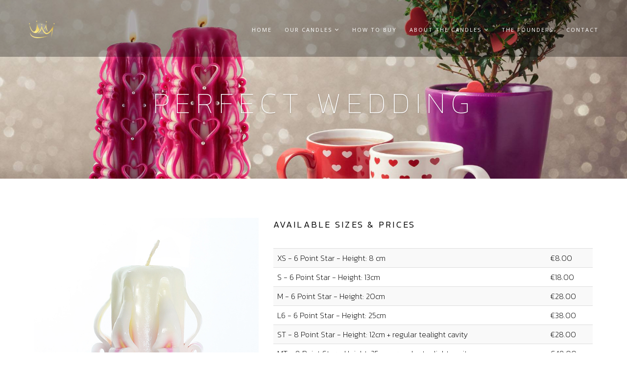

--- FILE ---
content_type: text/html; charset=UTF-8
request_url: https://royalcandles.co.uk/shop/product/perfect-wedding
body_size: 2249
content:
<!DOCTYPE html><html lang=en><head><meta charset=utf-8><meta http-equiv=X-UA-Compatible content="IE=edge"><meta name=viewport content="width=device-width, initial-scale=1"><meta name=keywords content="Royal Candles"><meta name=description content="Royal Candles"><meta property="og:description" content="Royal Candles"/><title>Royal Candles</title><meta property="og:title" content="Royal Candles"/><meta property="og:image" content="https://royalcandles.co.uk/img/logo_content.png"/><meta property="og:site_name" content="royalcandles.co.uk"/><meta property="og:url" content="https://royalcandles.co.uk/shop/product/perfect-wedding"/><meta name=author content="royalcandles.co.uk"><link media=all type="text/css" rel=stylesheet href="https://fonts.googleapis.com/css?family=Great+Vibes"><link media=all type="text/css" rel=stylesheet href="https://fonts.googleapis.com/css?family=Open+Sans:400,300,600,700,800"><link media=all type="text/css" rel=stylesheet href="https://fonts.googleapis.com/css?family=Kanit:400,200,100,300,500,600,700,800,900"><link rel=stylesheet href="/build/css/all-d51c7753e4.css"></head><body id=page-top data-spy=scroll data-target=".navbar-fixed-top" class=top><nav class="navbar navbar-custom navbar-fixed-top"><div class=container-fluid><div class=navbar-header><button type=button data-toggle=collapse data-target=".navbar-main-collapse" class=navbar-toggle><span class=sr-only>Toggle navigation</span><span class=icon-bar></span><span class=icon-bar></span><span class=icon-bar></span></button><a href="https://royalcandles.co.uk" class="navbar-brand page-scroll"><img src="https://royalcandles.co.uk/img/logo.png" alt="" class=logo></a></div><div class="collapse navbar-collapse navbar-main-collapse"><ul class="nav navbar-nav navbar-left"><li class=hidden><a href="https://royalcandles.co.uk"></a></li><li><a href="https://royalcandles.co.uk">Home</a></li><li><a href="https://royalcandles.co.uk/shop/category"> Our Candles <i class="fa fa-angle-down"></i><span class=caret></span></a><ul class=dropdown-menu><li><a href="https://royalcandles.co.uk/shop/category/wedding"><i class="fa fa-caret-right fa-lg fa-fw"></i> Wedding
</a></li><li><a href="https://royalcandles.co.uk/shop/category/winter-holidays"><i class="fa fa-caret-right fa-lg fa-fw"></i> Winter Holidays
</a></li><li><a href="https://royalcandles.co.uk/shop/category/home-decoration"><i class="fa fa-caret-right fa-lg fa-fw"></i> Home decoration
</a></li><li><a href="https://royalcandles.co.uk/shop/category/celebration"><i class="fa fa-caret-right fa-lg fa-fw"></i> Celebration
</a></li><li><a href="https://royalcandles.co.uk/shop/category/christening"><i class="fa fa-caret-right fa-lg fa-fw"></i> Christening
</a></li><li><a href="https://royalcandles.co.uk/shop/category/valentines-day"><i class="fa fa-caret-right fa-lg fa-fw"></i> Valentine&#039;s Day
</a></li><li><a href="https://royalcandles.co.uk/shop/category/mothersfathers-day"><i class="fa fa-caret-right fa-lg fa-fw"></i> Mothers&amp;Fathers Day
</a></li><li><a href="https://royalcandles.co.uk/shop/category/easter-holidays"><i class="fa fa-caret-right fa-lg fa-fw"></i> Easter Holidays
</a></li><li><a href="https://royalcandles.co.uk/shop/category/corporate-events"><i class="fa fa-caret-right fa-lg fa-fw"></i> Corporate Events
</a></li></ul></li><li><a href="https://royalcandles.co.uk/how-to-buy-them">How to buy</a></li><li><a href="#">About the Candles <i class="fa fa-angle-down"></i><span class=caret></span></a><ul class=dropdown-menu><li><a href="https://royalcandles.co.uk/history-of-candles"><i class="fa fa-caret-right fa-lg fa-fw"></i> History of candles
</a><a href="https://royalcandles.co.uk/our-story"><i class="fa fa-caret-right fa-lg fa-fw"></i> Our story
</a><a href="https://royalcandles.co.uk/how-they-are-made"><i class="fa fa-caret-right fa-lg fa-fw"></i> How they’re made
</a><a href="https://royalcandles.co.uk/candle-carving"><i class="fa fa-caret-right fa-lg fa-fw"></i> Candle carving
</a><a href="https://royalcandles.co.uk/candle-care"><i class="fa fa-caret-right fa-lg fa-fw"></i> Candle care
</a></li></ul></li><li><a href="https://royalcandles.co.uk/the-founders">The founders</a></li><li class=""><a href="https://royalcandles.co.uk/contact">Contact </a></li></ul></div></div></nav><header data-background="https://royalcandles.co.uk/img/shop/category/7.jpg" class="intro introhalf"><div class=intro-body><h1>Perfect Wedding</h1></div></header><section id=shop class=section-small><div class=container><div class=row><div id=carousel-shop class="carousel slide"><div class="col-lg-5 carousel-outer"><div class=carousel-inner><div class="item active"><img src="https://royalcandles.co.uk/img/shop/product/23/87.png" alt=""></div><div class=item><img src="https://royalcandles.co.uk/img/shop/product/23/88.png" alt=""></div><div class=item><img src="https://royalcandles.co.uk/img/shop/product/23/89.png" alt=""></div><div class=item><img src="https://royalcandles.co.uk/img/shop/product/23/90.png" alt=""></div><div class=item><img src="https://royalcandles.co.uk/img/shop/product/23/91.png" alt=""></div><div class=item><img src="https://royalcandles.co.uk/img/shop/product/23/92.png" alt=""></div></div><a href="#carousel-shop" data-slide=prev class="left carousel-control"><span class=icon-prev></span></a><a href="#carousel-shop" data-slide=next class="right carousel-control"><span class=icon-next></span></a></div><div class="col-lg-7 slide"><h4>available sizes & prices</h4><div class=table-responsive><table class="table table-striped"><tbody><tr><td> XS
- 6 Point Star - Height: 8 cm
</td><td> €8.00
</td></tr><tr><td> S
- 6 Point Star - Height: 13cm
</td><td> €18.00
</td></tr><tr><td> M
- 6 Point Star - Height: 20cm
</td><td> €28.00
</td></tr><tr><td> L6
- 6 Point Star - Height: 25cm
</td><td> €38.00
</td></tr><tr><td> ST
- 8 Point Star - Height: 12cm + regular tealight cavity
</td><td> €28.00
</td></tr><tr><td> MT
- 8 Point Star - Height: 25cm + regular tealight cavity
</td><td> €48.00
</td></tr><tr><td> LT
- 8 Point Star - Height: 35cm + regular tealight cavity
</td><td> €65.00
</td></tr><tr><td> Pair
- Height: 42cm - Tall &amp;Tapered
</td><td> €25.00
</td></tr></tbody></table></div><hr><h4>available colors</h4><div class="col-xs-2 col-sm-1 color" title="<img src='https://royalcandles.co.uk/img/shop/color/2.png' class='img-responsive'>" data-toggle=tooltip><img src="https://royalcandles.co.uk/img/shop/color/2.png" class=img-responsive></div><div class="col-xs-2 col-sm-1 color" title="<img src='https://royalcandles.co.uk/img/shop/color/3.png' class='img-responsive'>" data-toggle=tooltip><img src="https://royalcandles.co.uk/img/shop/color/3.png" class=img-responsive></div><div class="col-xs-2 col-sm-1 color" title="<img src='https://royalcandles.co.uk/img/shop/color/4.png' class='img-responsive'>" data-toggle=tooltip><img src="https://royalcandles.co.uk/img/shop/color/4.png" class=img-responsive></div><div class="col-xs-2 col-sm-1 color" title="<img src='https://royalcandles.co.uk/img/shop/color/5.png' class='img-responsive'>" data-toggle=tooltip><img src="https://royalcandles.co.uk/img/shop/color/5.png" class=img-responsive></div><div class="col-xs-2 col-sm-1 color" title="<img src='https://royalcandles.co.uk/img/shop/color/6.png' class='img-responsive'>" data-toggle=tooltip><img src="https://royalcandles.co.uk/img/shop/color/6.png" class=img-responsive></div><div class="col-xs-2 col-sm-1 color" title="<img src='https://royalcandles.co.uk/img/shop/color/7.png' class='img-responsive'>" data-toggle=tooltip><img src="https://royalcandles.co.uk/img/shop/color/7.png" class=img-responsive></div><div class="col-xs-2 col-sm-1 color" title="<img src='https://royalcandles.co.uk/img/shop/color/8.png' class='img-responsive'>" data-toggle=tooltip><img src="https://royalcandles.co.uk/img/shop/color/8.png" class=img-responsive></div><div class="col-xs-2 col-sm-1 color" title="<img src='https://royalcandles.co.uk/img/shop/color/9.png' class='img-responsive'>" data-toggle=tooltip><img src="https://royalcandles.co.uk/img/shop/color/9.png" class=img-responsive></div><div class="col-xs-2 col-sm-1 color" title="<img src='https://royalcandles.co.uk/img/shop/color/10.png' class='img-responsive'>" data-toggle=tooltip><img src="https://royalcandles.co.uk/img/shop/color/10.png" class=img-responsive></div><div class="col-xs-2 col-sm-1 color" title="<img src='https://royalcandles.co.uk/img/shop/color/11.png' class='img-responsive'>" data-toggle=tooltip><img src="https://royalcandles.co.uk/img/shop/color/11.png" class=img-responsive></div><div class="col-xs-2 col-sm-1 color" title="<img src='https://royalcandles.co.uk/img/shop/color/12.png' class='img-responsive'>" data-toggle=tooltip><img src="https://royalcandles.co.uk/img/shop/color/12.png" class=img-responsive></div><div class="col-xs-2 col-sm-1 color" title="<img src='https://royalcandles.co.uk/img/shop/color/13.png' class='img-responsive'>" data-toggle=tooltip><img src="https://royalcandles.co.uk/img/shop/color/13.png" class=img-responsive></div><div class="col-xs-2 col-sm-1 color" title="<img src='https://royalcandles.co.uk/img/shop/color/14.png' class='img-responsive'>" data-toggle=tooltip><img src="https://royalcandles.co.uk/img/shop/color/14.png" class=img-responsive></div><div class="col-xs-2 col-sm-1 color" title="<img src='https://royalcandles.co.uk/img/shop/color/15.png' class='img-responsive'>" data-toggle=tooltip><img src="https://royalcandles.co.uk/img/shop/color/15.png" class=img-responsive></div><div class="col-xs-2 col-sm-1 color" title="<img src='https://royalcandles.co.uk/img/shop/color/16.png' class='img-responsive'>" data-toggle=tooltip><img src="https://royalcandles.co.uk/img/shop/color/16.png" class=img-responsive></div><div class="col-xs-2 col-sm-1 color" title="<img src='https://royalcandles.co.uk/img/shop/color/17.png' class='img-responsive'>" data-toggle=tooltip><img src="https://royalcandles.co.uk/img/shop/color/17.png" class=img-responsive></div><div class="col-xs-2 col-sm-1 color" title="<img src='https://royalcandles.co.uk/img/shop/color/18.png' class='img-responsive'>" data-toggle=tooltip><img src="https://royalcandles.co.uk/img/shop/color/18.png" class=img-responsive></div><div class="col-xs-2 col-sm-1 color" title="<img src='https://royalcandles.co.uk/img/shop/color/19.png' class='img-responsive'>" data-toggle=tooltip><img src="https://royalcandles.co.uk/img/shop/color/19.png" class=img-responsive></div><div class="col-xs-2 col-sm-1 color" title="<img src='https://royalcandles.co.uk/img/shop/color/20.png' class='img-responsive'>" data-toggle=tooltip><img src="https://royalcandles.co.uk/img/shop/color/20.png" class=img-responsive></div><div class="col-xs-2 col-sm-1 color" title="<img src='https://royalcandles.co.uk/img/shop/color/21.png' class='img-responsive'>" data-toggle=tooltip><img src="https://royalcandles.co.uk/img/shop/color/21.png" class=img-responsive></div><div class="col-xs-2 col-sm-1 color" title="<img src='https://royalcandles.co.uk/img/shop/color/22.png' class='img-responsive'>" data-toggle=tooltip><img src="https://royalcandles.co.uk/img/shop/color/22.png" class=img-responsive></div><div class="col-xs-2 col-sm-1 color" title="<img src='https://royalcandles.co.uk/img/shop/color/23.png' class='img-responsive'>" data-toggle=tooltip><img src="https://royalcandles.co.uk/img/shop/color/23.png" class=img-responsive></div></div></div></div></div></section><section class="footer bg-gray"><div class=container><div class=row><div class=col-md-8><h3>About</h3><p>At Royal Candles, we personally carve and create bespoke decorative candle sculptures that light up the joy in a vast range of business, social and personal events and activities… in a unique way that no other corporate or personal gift ever can.</p></div><div class=col-md-3><h3>Contact</h3><p><i class="fa fa-mobile-phone fa-fw fa-lg"></i> 00 353 838282850
</p></div></div><hr><div class=row><div class=col-md-4><ul class=list-inline><li><a href="https://www.facebook.com/RoyalCandlesDublin/" target=_blank><i class="fa fa-facebook fa-fw fa-lg"></i></a></li></ul></div><div class=col-md-4><p class=small>Royal Candles <i class="fa fa-heart fa-fw"></i></p></div><div class=col-md-3><p class=small>&copy;2016 royalcandles.co.uk</p></div></div></div></section><script src="/build/js/all-60772aa9ef.js"></script><script></script><!--[if lt IE 9]><script src="https://oss.maxcdn.com/libs/html5shiv/3.7.0/html5shiv.js"></script><script src="https://oss.maxcdn.com/libs/respond.js/1.4.2/respond.min.js"></script><![endif]--><script> $(document).ready(function (){$('[data-toggle=tooltip]').tooltip({
animated: 'fade',
placement: 'top',
html: true
});
});
</script><script> (function(i,s,o,g,r,a,m){i['GoogleAnalyticsObject']=r;i[r]=i[r]||function(){(i[r].q=i[r].q||[]).push(arguments)},i[r].l=1*new Date();a=s.createElement(o),m=s.getElementsByTagName(o)[0];a.async=1;a.src=g;m.parentNode.insertBefore(a,m)
})(window,document,'script','https://www.google-analytics.com/analytics.js','ga');
ga('create', 'UA-51654081-19', 'auto');
ga('send', 'pageview');</script></body></html>

--- FILE ---
content_type: text/plain
request_url: https://www.google-analytics.com/j/collect?v=1&_v=j102&a=188623983&t=pageview&_s=1&dl=https%3A%2F%2Froyalcandles.co.uk%2Fshop%2Fproduct%2Fperfect-wedding&ul=en-us%40posix&dt=Royal%20Candles&sr=1280x720&vp=1280x720&_u=IEBAAEABAAAAACAAI~&jid=838214081&gjid=599114547&cid=1751786597.1768663535&tid=UA-51654081-19&_gid=1419050943.1768663535&_r=1&_slc=1&z=1179576432
body_size: -451
content:
2,cG-N9REB7VZ3C